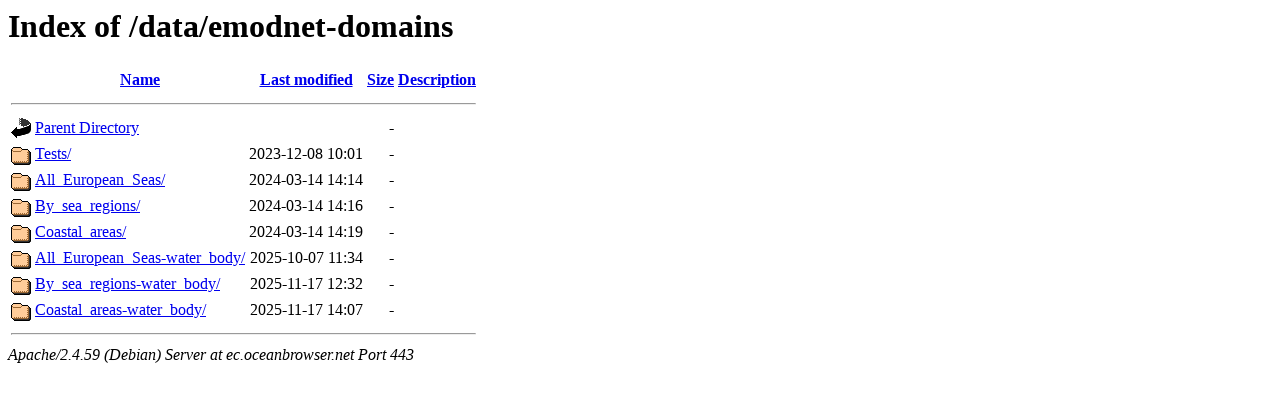

--- FILE ---
content_type: text/html;charset=UTF-8
request_url: https://ec.oceanbrowser.net/data/emodnet-domains/?C=M;O=A
body_size: 600
content:
<!DOCTYPE HTML PUBLIC "-//W3C//DTD HTML 3.2 Final//EN">
<html>
 <head>
  <title>Index of /data/emodnet-domains</title>
 </head>
 <body>
<h1>Index of /data/emodnet-domains</h1>
  <table>
   <tr><th valign="top"><img src="/icons/blank.gif" alt="[ICO]"></th><th><a href="?C=N;O=A">Name</a></th><th><a href="?C=M;O=D">Last modified</a></th><th><a href="?C=S;O=A">Size</a></th><th><a href="?C=D;O=A">Description</a></th></tr>
   <tr><th colspan="5"><hr></th></tr>
<tr><td valign="top"><img src="/icons/back.gif" alt="[PARENTDIR]"></td><td><a href="/data/">Parent Directory</a></td><td>&nbsp;</td><td align="right">  - </td><td>&nbsp;</td></tr>
<tr><td valign="top"><img src="/icons/folder.gif" alt="[DIR]"></td><td><a href="Tests/">Tests/</a></td><td align="right">2023-12-08 10:01  </td><td align="right">  - </td><td>&nbsp;</td></tr>
<tr><td valign="top"><img src="/icons/folder.gif" alt="[DIR]"></td><td><a href="All_European_Seas/">All_European_Seas/</a></td><td align="right">2024-03-14 14:14  </td><td align="right">  - </td><td>&nbsp;</td></tr>
<tr><td valign="top"><img src="/icons/folder.gif" alt="[DIR]"></td><td><a href="By_sea_regions/">By_sea_regions/</a></td><td align="right">2024-03-14 14:16  </td><td align="right">  - </td><td>&nbsp;</td></tr>
<tr><td valign="top"><img src="/icons/folder.gif" alt="[DIR]"></td><td><a href="Coastal_areas/">Coastal_areas/</a></td><td align="right">2024-03-14 14:19  </td><td align="right">  - </td><td>&nbsp;</td></tr>
<tr><td valign="top"><img src="/icons/folder.gif" alt="[DIR]"></td><td><a href="All_European_Seas-water_body/">All_European_Seas-water_body/</a></td><td align="right">2025-10-07 11:34  </td><td align="right">  - </td><td>&nbsp;</td></tr>
<tr><td valign="top"><img src="/icons/folder.gif" alt="[DIR]"></td><td><a href="By_sea_regions-water_body/">By_sea_regions-water_body/</a></td><td align="right">2025-11-17 12:32  </td><td align="right">  - </td><td>&nbsp;</td></tr>
<tr><td valign="top"><img src="/icons/folder.gif" alt="[DIR]"></td><td><a href="Coastal_areas-water_body/">Coastal_areas-water_body/</a></td><td align="right">2025-11-17 14:07  </td><td align="right">  - </td><td>&nbsp;</td></tr>
   <tr><th colspan="5"><hr></th></tr>
</table>
<address>Apache/2.4.59 (Debian) Server at ec.oceanbrowser.net Port 443</address>
</body></html>
